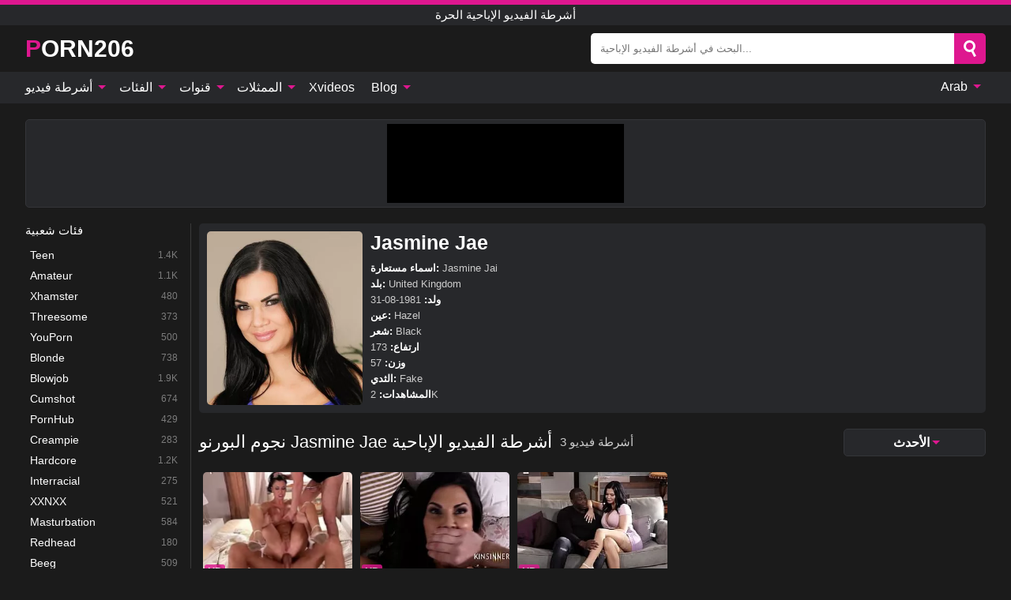

--- FILE ---
content_type: text/html; charset=UTF-8
request_url: https://porn206.com/ar/pornstar/jasmine-jae
body_size: 13357
content:
<!DOCTYPE html><html lang="ar" translate="no"><head><meta http-equiv="Content-Type" content="text/html; charset=utf-8"/><meta name="viewport" content="width=device-width, initial-scale=1"><title>مقاطع فيديو إباحية مجانية قناة Jasmine Jae ، أنبوب XXX مع قناة Jasmine Jae</title><meta name="description" content="إن Porn206 هو مكانك مع مقاطع الفيديو الإباحية المجانية قناة Jasmine Jae حيث يمكنك مشاهدة أكثر الفتيات إثارة في جميع أنحاء العالم اللاتي يتمتعن بتجربة جنسية لا تصدق. نحن أفضل XXX أنبوب مع قناة Jasmine Jae."><meta name="keywords" content="مقاطع,فيديو,إباحية,مجانية,قناة,jasmine,أنبوب,مع,أشرطة,الفيديو,الإباحية,الحرة"><meta name="robots" content="max-image-preview:large"><script type="application/ld+json">{"url":"https://porn206.com/ar/pornstar/jasmine-jae","name":"Jasmine Jae","image":"https://porn206.com/i/pornstar/193.webp","description":"إن Porn206 هو مكانك مع مقاطع الفيديو الإباحية المجانية قناة Jasmine Jae حيث يمكنك مشاهدة أكثر الفتيات إثارة في جميع أنحاء العالم اللاتي يتمتعن بتجربة جنسية لا تصدق. نحن أفضل XXX أنبوب مع قناة Jasmine Jae.","@context":"https://schema.org","@type":"Article","publisher":{"@type":"Organization","name":"PORN206.COM","logo":{"@type":"ImageObject","url":"https://porn206.com/i/images/cover.jpg"}},"author":{"@type":"Organization","name":"PORN206.COM","url":"https://porn206.com"},"headline":"مقاطع فيديو إباحية مجانية قناة Jasmine Jae ، أنبوب XXX مع قناة Jasmine Jae","mainEntity":{"@context":"https://schema.org","@type":"Person","url":"https://porn206.com/ar/pornstar/jasmine-jae","name":"Jasmine Jae","image":"https://porn206.com/i/pornstar/193.webp","description":"إن Porn206 هو مكانك مع مقاطع الفيديو الإباحية المجانية قناة Jasmine Jae حيث يمكنك مشاهدة أكثر الفتيات إثارة في جميع أنحاء العالم اللاتي يتمتعن بتجربة جنسية لا تصدق. نحن أفضل XXX أنبوب مع قناة Jasmine Jae.","jobTitle":["Pornstar"]}}</script><meta property="og:url" content="https://porn206.com/ar/pornstar/jasmine-jae"><meta property="og:site_name" content="PORN206.COM"><meta property="og:title" content="مقاطع فيديو إباحية مجانية قناة Jasmine Jae ، أنبوب XXX مع قناة Jasmine Jae"><meta property="og:description" content="إن Porn206 هو مكانك مع مقاطع الفيديو الإباحية المجانية قناة Jasmine Jae حيث يمكنك مشاهدة أكثر الفتيات إثارة في جميع أنحاء العالم اللاتي يتمتعن بتجربة جنسية لا تصدق. نحن أفضل XXX أنبوب مع قناة Jasmine Jae."><meta property="og:type" content="profile"><meta property="og:image" content="https://porn206.com/i/pornstar/193.webp"><meta name="twitter:site" content="PORN206.COM"><meta name="twitter:title" content="مقاطع فيديو إباحية مجانية قناة Jasmine Jae ، أنبوب XXX مع قناة Jasmine Jae"><meta name="twitter:description" content="إن Porn206 هو مكانك مع مقاطع الفيديو الإباحية المجانية قناة Jasmine Jae حيث يمكنك مشاهدة أكثر الفتيات إثارة في جميع أنحاء العالم اللاتي يتمتعن بتجربة جنسية لا تصدق. نحن أفضل XXX أنبوب مع قناة Jasmine Jae."><meta name="twitter:card" content="summary_large_image"><meta name="twitter:image" content="https://porn206.com/i/pornstar/193.webp"><meta name="twitter:image:alt" content="إن Porn206 هو مكانك مع مقاطع الفيديو الإباحية المجانية قناة Jasmine Jae حيث يمكنك مشاهدة أكثر الفتيات إثارة في جميع أنحاء العالم اللاتي يتمتعن بتجربة جنسية لا تصدق. نحن أفضل XXX أنبوب مع قناة Jasmine Jae."><link href="/i/images/cover.jpg" rel="image_src"><link rel="icon" type="image/jpg" href="/i/images/ico_logo.jpg"><link rel="shortcut icon" type="image/jpg" href="/i/images/ico.jpg"><link rel="apple-touch-icon" type="image/jpg" href="/i/images/ico_logo.jpg"><meta name="theme-color" content="#161616"><link rel="canonical" href="https://porn206.com/ar/pornstar/jasmine-jae"><meta name="rating" content="adult"><meta name="rating" content="RTA-5042-1996-1400-1577-RTA"><link rel="preconnect" href="//mc.yandex.ru"><link rel="preconnect" href="//pgnasmcdn.click"><link rel="alternate" href="https://porn206.com/pornstar/jasmine-jae" hreflang="x-default"><link rel="alternate" href="https://porn206.com/ar/pornstar/jasmine-jae" hreflang="ar"><link rel="alternate" href="https://porn206.com/bn/pornstar/jasmine-jae" hreflang="bn"><link rel="alternate" href="https://porn206.com/de/pornstar/jasmine-jae" hreflang="de"><link rel="alternate" href="https://porn206.com/pornstar/jasmine-jae" hreflang="en"><link rel="alternate" href="https://porn206.com/es/pornstar/jasmine-jae" hreflang="es"><link rel="alternate" href="https://porn206.com/fr/pornstar/jasmine-jae" hreflang="fr"><link rel="alternate" href="https://porn206.com/hi/pornstar/jasmine-jae" hreflang="hi"><link rel="alternate" href="https://porn206.com/id/pornstar/jasmine-jae" hreflang="id"><link rel="alternate" href="https://porn206.com/it/pornstar/jasmine-jae" hreflang="it"><link rel="alternate" href="https://porn206.com/ja/pornstar/jasmine-jae" hreflang="ja"><link rel="alternate" href="https://porn206.com/nl/pornstar/jasmine-jae" hreflang="nl"><link rel="alternate" href="https://porn206.com/pl/pornstar/jasmine-jae" hreflang="pl"><link rel="alternate" href="https://porn206.com/pt/pornstar/jasmine-jae" hreflang="pt"><link rel="alternate" href="https://porn206.com/ro/pornstar/jasmine-jae" hreflang="ro"><link rel="alternate" href="https://porn206.com/ru/pornstar/jasmine-jae" hreflang="ru"><link rel="alternate" href="https://porn206.com/tr/pornstar/jasmine-jae" hreflang="tr"><link rel="alternate" href="https://porn206.com/zh/pornstar/jasmine-jae" hreflang="zh"><style>html{font-family:-apple-system,BlinkMacSystemFont,Segoe UI,Roboto,Oxygen,Ubuntu,Cantarell,Fira Sans,Droid Sans,Helvetica Neue,sans-serif}body{background:#1b1b1b;min-width:320px;margin:auto;color:#fff}a{text-decoration:none;outline:none;color:#1b1b1b}input,textarea,select,option,button{outline:none;font-family:-apple-system,BlinkMacSystemFont,Segoe UI,Roboto,Oxygen,Ubuntu,Cantarell,Fira Sans,Droid Sans,Helvetica Neue,sans-serif}*{-webkit-box-sizing:border-box;-moz-box-sizing:border-box;box-sizing:border-box}::placeholder{opacity:1}.ico-bottom-arrow{width:0;height:0;border-left:5px solid transparent;border-right:5px solid transparent;border-bottom:5px solid #DE178F;display:inline-block;margin-bottom:3px;margin-left:3px;margin-right:-4px;transform:rotate(180deg)}.top{background:#27282b;text-align:center}.top:before{content:"";width:100%;height:6px;display:block;background:#DE178F}.top h1,.top b{font-weight:500;color:#fff;font-size:15px;text-transform:uppercase;margin:0;padding:4px 0;display:block}.fx{display:-webkit-box;display:-moz-box;display:-ms-flexbox;display:-webkit-flex;display:flex}.fx-c{-ms-flex-align:center;-webkit-align-items:center;-webkit-box-align:center;align-items:center}.fx-w{flex-wrap:wrap;justify-content:space-between}header{width:95%;max-width:1340px;margin:auto;padding:10px 0}header .icon-menu,header .icon-search,header .sort{display:none}header .logo b{display:block;font-size:30px;color:#fff;text-transform:uppercase}header .logo b:first-letter{color:#DE178F}header form{margin-left:auto;width:50%;max-width:500px;position:relative}header form .box{border-radius:5px;padding:0}header form input{background:#fff;border:0;color:#050505;padding:12px;width:100%;border-radius:5px;border-top-right-radius:0;border-bottom-right-radius:0;align-self:stretch}header form button{background:#DE178F;border:0;position:relative;cursor:pointer;outline:none;text-indent:-99999px;border-radius:5px;border-top-left-radius:0;border-bottom-left-radius:0;width:42px;align-self:stretch}header form button:before{content:"";position:absolute;top:9px;left:12px;width:9px;height:9px;background:transparent;border:3px solid #fff;border-radius:50%}header form button:after{content:"";width:9px;height:3px;background:#fff;position:absolute;transform:rotate(63deg);top:24px;left:20px}header form .resultDiv{display:none;position:absolute;top:50px;background:#fff;width:100%;max-height:350px;overflow:hidden;overflow-y:auto;z-index:114;left:0;padding:10px;transition:.4s;border-radius:5px;color:#050505}header form .resultDiv a{display:block;text-align:left;padding:5px;color:#050505;font-weight:600;text-decoration:none;font-size:14px}header form .resultDiv a:hover{text-decoration:underline}header form .resultDiv .title{display:block;background:#27282b;padding:10px;border-radius:5px;color:#fff}nav{background:#27282b;display:block;width:100%}nav ul{width:95%;max-width:1340px;display:block;margin:auto;padding:0;list-style:none;position:relative;z-index:113}nav ul li{display:inline-block}nav ul li .mask{display:none}nav ul a{color:#fff;padding:.65em .65em;text-decoration:none;display:inline-block}nav>ul>li:first-child>a{padding-left:0}@media screen and (min-width:840px){nav ul li:hover a{color:#DE178F}nav ul li>ul{display:none}nav ul li:hover>ul{display:block;position:absolute;width:100%;left:0;top:40px;background:#27282b;border:1px solid #343539;border-radius:5px;padding:4px}nav ul li:hover>ul a{padding:.3em .35em;margin:.35em;color:#fff}nav ul li>ul a:hover{color:#DE178F}nav ul .lang:hover>ul{width:400px;right:0;left:unset;display:flex;flex-wrap:wrap;justify-content:space-between}nav ul .lang:hover>ul a{padding:0;border:0;display:block;font-size:13px}}nav ul li>ul:not(.nl) li:last-child a{background:#DE178F;border-radius:5px;color:#fff}nav ul .lang{float:right;position:relative}nav ul .lang li{display:block;flex:1 1 25%}nav ul .lang:hover>ul a:last-child{background:transparent}nav ul .lang:hover>ul a:last-child:hover{color:#DE178F}.global-army{width:95%;max-width:1340px;margin:auto;margin-top:20px;border-radius:5px;background:#27282b;border:1px solid #343539;padding:5px;overflow:hidden}.global-army span{display:block;margin:auto;width:300px;min-width:max-content;height:100px;background:#000}.global-army iframe{border:0;width:300px;height:100px;overflow:hidden}.fbar{display:block;width:100%;margin-bottom:15px;text-align:center;background:#27282b;border-radius:5px;padding:7px 4px}.fbar a{display:inline-block;color:#fff;font-size:15px;font-weight:500;text-transform:uppercase}.fbar a:after{content:"\A0•\A0"}.fbar a:last-child:after{content:""}main{width:95%;max-width:1340px;margin:auto;margin-top:20px}main .sidebar{width:240px;min-width:240px;margin-right:20px;border-right:1px solid #3A3A3A;padding-right:20px}main .sidebar .close{display:none}main .sidebar ul{padding:0;margin:0;list-style:none;border-bottom:1px solid #3A3A3A;padding-bottom:10px;margin-bottom:10px}main .sidebar ul:last-child{border-bottom:0;margin-bottom:0}main .sidebar li span{display:block;color:#fff;font-size:15px;font-weight:500;margin-bottom:10px;text-transform:uppercase}main .sidebar li{display:block}main .sidebar li a{display:flex;align-items:center;color:#fff;font-size:14px;padding:4px 6px;border-radius:5px;margin-bottom:2px}main .sidebar li a b{font-weight:400}main .sidebar li a i:last-child{margin-left:auto;font-size:12px;color:#7C7C7C}main .sidebar li:not(.more):hover a{background:#27282b;color:#DE178F}main .sidebar li:not(.more):hover a i:last-child{color:#fff}main .sidebar .more a{display:block;background:#DE178Fb5;color:#fff;text-align:center;margin-top:10px;border-radius:100px;font-weight:500}main .sidebar .more a:hover{background:#27282b}main .content{width:100%}main .head h1,main .head h2,main .head h3,main .head .sst{margin:0;color:#fff;font-size:22px;font-weight:500;overflow-wrap:break-word;word-break:break-all;white-space:normal}main .head .title span{color:#ccc;margin-left:10px;font-size:15px;margin-right:10px;text-align:center}main .head .sort{margin-left:auto;position:relative;z-index:4;min-width:180px}main .head .sort span{color:#fff;background:#27282b;padding:7px 20px;border-radius:5px;font-weight:600;display:block;width:max-content;min-width:100%;cursor:pointer;text-align:center;border:1px solid #343539}main .head .sort ul{padding:0;margin:0;list-style:none;display:none}main .head .sort.active span{border-bottom-left-radius:0;border-bottom-right-radius:0}main .head .sort.active ul{display:block;position:absolute;top:33px;background:#27282b;width:100%;right:0;border-bottom-left-radius:5px;border-bottom-right-radius:5px;border:1px solid #343539;border-top:0}main .head .sort li{display:block}main .head .sort .disabled{display:none}main .head .sort li a{display:block;padding:5px;text-align:center;color:#fff;font-weight:600;font-size:15px}main .head .sort li a:hover{color:#DE178F}.trend{margin:20px 0}.trend .article{width:20%;margin-bottom:10px;display:inline-block;overflow:hidden;color:#FFF}.trend .article .box{width:95%;margin:auto;overflow:hidden}.trend .article a{display:block;width:100%}.trend .article figure{display:block;position:relative;margin:0;width:100%;height:200px;overflow:hidden;border-radius:5px;background:#27282b}.trend .article figure img{position:absolute;height:100%;min-width:100%;object-fit:cover;position:absolute;transform:translateX(-50%) translateY(-50%);left:50%;top:50%;font-size:0}.trend .article a div{margin-top:5px}.trend .article b{color:#fff;font-weight:500;font-size:15px}.trend .article i:last-child{color:#fff;margin-left:auto;font-weight:500;font-size:15px}.trend .article .ct{display:block;width:100%;height:110px;background:#27282b;position:relative;border-radius:5px;padding:10px}.trend .article .ct h2,.trend .article .ct b{position:absolute;left:50%;top:50%;transform:translateX(-50%) translateY(-50%);font-style:normal;font-size:16px;font-weight:400;letter-spacing:1px;text-align:center;margin:0;max-width:100%;text-overflow:ellipsis;overflow:hidden}.see-button{display:block;position:relative;margin:15px auto}.see-button:before{content:"";position:absolute;left:0;top:50%;transform:translateY(-50%);width:100%;height:2px;background:#3a3a3a;border-radius:10px}.see-button div{display:block;margin:auto;width:max-content;background:#1b1b1b;padding:0 17px;position:relative}.see-button a{display:block;border-radius:100px;padding:8px 17px;color:#fff;font-size:13px;text-transform:uppercase;font-weight:500;background:#DE178Fb5}.see-button a:hover{background:#27282b;color:#fff}.videos{margin:20px 0}.videos:before,.videos:after{content:" ";display:table;width:100%}.videos article{width:20%;height:205px;display:inline-block;overflow:hidden;color:#FFF}.videos article.cat{height:auto}.videos article.cat a{display:block;width:100%}.videos article.cat img{width:100%;height:auto;border-radius:5px}.videos article .box{width:95%;margin:auto;overflow:hidden}.videos article .playthumb{display:block;width:100%;overflow:hidden;height:177px;position:relative}.videos article figure{display:block;position:relative;margin:0;width:100%;height:136px;overflow:hidden;border-radius:5px;background:#27282b}.videos article figure:after{content:"";position:absolute;z-index:2;width:100%;height:100%;left:0;top:0}.videos article figure img{position:absolute;height:100%;min-width:100%;object-fit:cover;transform:translateX(-50%) translateY(-50%);left:50%;top:50%;font-size:0}.videos article .box video{position:absolute;width:100%;min-width:100%;min-height:100%;top:50%;left:50%;transform:translateY(-50%) translateX(-50%);z-index:1;object-fit:cover}.videos article h2,.videos article h3{display:block;display:-webkit-box;padding:0;font-size:.85em;font-weight:500;color:#fff;margin-top:3px;margin-bottom:0;display:-webkit-box;-webkit-box-orient:vertical;-webkit-line-clamp:2;overflow:hidden;white-space:normal;line-height:1.3;overflow-wrap:anywhere;word-break:normal;text-wrap:balance}.videos article .hd:before{content:"HD";position:absolute;z-index:3;bottom:2px;left:2px;font-size:13px;font-style:normal;color:#fff;font-weight:600;background:#DE178F;padding:1px 4px;border-radius:3px;transition:all .2s;opacity:.8}.videos article:hover h3{color:#DE178F}.videos article:hover .hd:before{left:-40px}.videos article .end{display:block;overflow:hidden;height:21px}.videos article .end p{display:inline-block;vertical-align:middle;margin:0;text-align:right;color:#bababa;font-size:13px;height:1.8em;line-height:1.8em}.videos article .end a{color:#bababa;font-size:13px;text-decoration:underline;display:inline-block;height:1.8em;line-height:1.8em}.videos article .end p:after{content:'•';margin:0 4px}.videos article .end p:last-child:after{content:'';margin:0}.videos article .heart{position:relative;width:10px;height:10px;display:inline-block;margin-left:2px}.videos article .heart:before,.videos article .heart:after{position:absolute;content:"";left:5px;top:0;width:5px;height:10px;background:#bababa;border-radius:50px 50px 0 0;transform:rotate(-45deg);transform-origin:0 100%}.videos article .heart:after{left:0;transform:rotate(45deg);transform-origin:100% 100%}.nores{width:100%;display:block;background:#27282b;border:1px solid #343539;border-radius:5px;padding:10px;color:#fff;font-size:17px;font-weight:700;text-align:center;text-transform:uppercase;margin:20px auto}.pagination{display:block;width:100%;margin:20px 0;text-align:center}.pagination a,.pagination div,.pagination span{display:inline-block;background:#DE178Fb5;border-radius:5px;padding:10px 15px;color:#fff;font-size:15px;font-weight:600;text-transform:uppercase;margin:0 10px}.pagination div{cursor:pointer}.pagination span{background:#27282b}.pagination a:hover,.pagination div:hover{background:#27282b}.footerDesc{display:block;width:100%;background:#27282b;margin:20px 0;padding:20px;text-align:center;color:#fff;border-radius:5px;font-size:15px}.footerDesc h4{font-size:16px;color:#fff}.mcon{background:#27282b;padding:10px;color:#ccc;border-radius:5px;font-size:13px;margin-bottom:20px}.mcon figure{display:block;width:250px;height:220px;position:relative;overflow:hidden;border-radius:5px;margin:0;margin-right:10px}.mcon figure img{position:absolute;height:100%;min-width:100%;object-fit:cover;transform:translateX(-50%) translateY(-50%);left:50%;top:50%;font-size:0}.mcon .content{width:100%}.mcon h1{color:#fff;margin:0;margin-bottom:10px;font-size:25px}.mcon p{margin:0;margin-bottom:5px}.mcon b{color:#fff}@media screen and (max-width:840px){.mcon h1{font-size:17px}.mcon figure{width:200px;height:170px}}.lkx{display:block;width:95%;max-width:1340px;margin:auto;margin-top:20px;text-transform:capitalize;-webkit-column-count:5;-moz-column-count:5;column-count:5}.lkx a{color:#fff;font-size:14px;display:inline-block;width:100%;white-space:nowrap;text-overflow:ellipsis;overflow:hidden}.lkx a:hover{color:#DE178F}@media screen and (max-width:880px){.lkx{-webkit-column-count:4;-moz-column-count:4;column-count:4}.lkx a{padding:10px 0}}@media screen and (max-width:680px){.lkx{-webkit-column-count:3;-moz-column-count:3;column-count:3}}@media screen and (max-width:480px){.lkx{-webkit-column-count:2;-moz-column-count:2;column-count:2}}footer{display:block;margin-top:30px;background:#27282b}footer .box{width:95%;max-width:1340px;display:block;margin:auto;padding:20px 0;text-align:center}footer a{color:#fff;font-size:15px;font-weight:700;margin:0 10px}footer .logo{display:block;margin:auto;margin-bottom:20px;width:max-content;max-width:100%}footer .logo b{display:block;font-size:30px;text-transform:uppercase;color:#DE178F}footer p{padding:10px 0;text-align:center;display:block;font-size:12px;margin:auto;color:#ccc}@media screen and (max-width:1300px){main .sidebar{width:210px;min-width:210px;margin-right:10px;padding-right:10px}}@media screen and (max-width:1230px){header .sort{display:block;padding:19px 18px;background:#DE178F;border-radius:4px;margin-left:10px;cursor:pointer}main .sidebar{display:none;position:fixed;top:0;z-index:999;background:#1b1b1b;left:0;width:100%;height:100%;padding:20px;overflow-y:auto}main .sidebar .close{display:block;position:absolute;right:10px;top:10px}main .sidebar .close i{transform:scale(1.5)}}@media screen and (max-width:1070px){.videos article{width:25%}.trend .article{width:25%}}@media screen and (max-width:840px){.top h1,.top b{font-size:13px}header .sort{padding:14px 11px;margin-left:2px}header{position:-webkit-sticky;position:-moz-sticky;position:-ms-sticky;position:-o-sticky;position:sticky;top:0;z-index:999;background:#1b1b1b}header .icon-menu{display:inline-block;height:40px;width:40px;min-width:40px;border-radius:5px;position:relative;padding:7px;cursor:pointer}.bar1,.bar2,.bar3{width:100%;height:3px;background-color:#FFF;margin:5px 0;display:block;border-radius:10px}.bar1{margin-top:3px}.change .bar1{-webkit-transform:rotate(-45deg) translate(-6px,7px);transform:rotate(-45deg) translate(-6px,7px);background-color:#fff}.change .bar2{opacity:0}.change .bar3{-webkit-transform:rotate(45deg) translate(-4px,-6px);transform:rotate(45deg) translate(-4px,-6px);background-color:#fff}header .logo{margin:auto}header form{display:none;position:absolute;left:0;top:60px;width:100%;max-width:100%;background:#1b1b1b;padding-bottom:10px}header .icon-search{display:block;border:0;position:relative;cursor:pointer;outline:none;text-indent:-99999px;width:40px;height:40px}header .icon-search:before{content:"";position:absolute;top:9px;left:12px;width:9px;height:9px;background:transparent;border:3px solid #fff;border-radius:50%}header .icon-search:after{content:"";width:9px;height:3px;background:#fff;position:absolute;transform:rotate(63deg);top:24px;left:20px}header .icon-search.change:before{border:3px solid #DE178F}header .icon-search.change:after{background:#DE178F}nav{display:none;position:sticky;top:60px;z-index:999}nav ul{position:absolute;left:0;right:0;width:100%;margin:auto;height:calc(100% - 40px);overflow-x:hidden;overflow-y:auto}nav ul>li{display:block;position:relative}nav ul>li a{display:block;padding:10px!important;border-bottom:1px solid #454545;font-size:15px;font-weight:500}nav ul>li .mask{display:block;position:absolute;left:0;top:0;width:100%;height:40px;z-index:1;cursor:pointer}nav ul li>ul{display:none;position:unset;width:100%;background:#1b1b1b}nav ul>li>ul>li{display:block}nav ul>li>ul>li a{padding:.3em 1em!important;margin:.15em;color:#fff;font-size:14px}nav ul li>ul:not(.nl) li:nth-last-child(2) a{border-bottom:0}nav ul li>ul:not(.nl) li:last-child a{margin:0!important;border-radius:0}nav ul .lang{float:unset}nav ul .lang li a{border:0;text-align:left;border-bottom:1px solid #454545}nav ul .lang li:last-child a{border:0;background:transparent;border-bottom:1px solid #454545}nav ul .lang:hover>ul{width:100%}nav ul .lang:hover>ul a{border-bottom:1px solid #454545}main .head .sort{flex-grow:1;min-width:100%;margin-top:10px}main .head .title h1,main .head .title h2,main .head .title h3{font-size:17px}main .head .title span{font-size:12px}main .head .sort span{width:100%;text-align:left;font-size:14px}main .head .sort.active ul{top:30px}main .head .sort li a{text-align:left;padding:5px 20px;font-size:14px}.videos article{width:33.333%}.trend .article{width:33.333%}}@media screen and (max-width:600px){.videos article{width:50%}.videos article .box{width:calc(100% - 2px);margin-right:2px}.videos article:nth-of-type(2n+2) .box{margin-right:0;margin-left:2px}.videos article .end a{min-width:48px;height:48px}.trend .article{width:50%}.trend .article .box{width:calc(100% - 2px);margin-right:2px}.trend .article:nth-of-type(2n+2) .box{margin-right:0;margin-left:2px}.trend .article figure{height:170px}.content .trend .article figure{height:170px}footer a{display:block;margin:5px;padding:6px 0}}@media screen and (max-width:650px){header .logo b{font-size:20px}}.blog-posts{display:grid;grid-template-columns:1fr;gap:15px;margin:20px 0}@media (min-width:480px){.blog-posts.f3{grid-template-columns:repeat(2,1fr)}}@media (min-width:768px){.blog-posts{grid-template-columns:repeat(2,1fr)}.blog-posts.f3{grid-template-columns:repeat(3,1fr)}}.blog-posts .box{position:relative;z-index:3}.blog-posts article figure{margin:0}.blog-posts article .image{display:block;height:250px;object-fit:cover;transition:transform .3s ease;position:relative;overflow:hidden;border-radius:10px;background-color:#27282b}.blog-posts article img{position:absolute;top:50%;left:0;transform:translateY(-50%);width:100%;min-height:100%;object-fit:cover;filter:blur(5px);z-index:1;font-size:0}.blog-posts article h3{font-size:1rem;margin-top:10px;margin-bottom:15px;font-weight:500;color:#fff}.blog-posts article a:hover h3{text-decoration:underline}.blog-posts .box p{font-size:.8rem;line-height:1.5;color:#c8c8c8}.go_top{display:none;position:fixed;right:10px;bottom:10px;z-index:2;cursor:pointer;transition:color .3s linear;background:#DE178F;border-radius:5px;padding:10px 15px;color:#fff;font-size:15px;font-weight:600;text-transform:uppercase}.go_top:before{content:"";border:solid #fff;border-width:0 3px 3px 0;display:inline-block;padding:5px;margin-bottom:-3px;transform:rotate(-135deg);-webkit-transform:rotate(-135deg)}.go_top:hover{background:#27282b}.mtd{margin-top:20px}.icon-options{box-sizing:border-box;position:relative;display:block;transform:scale(var(--ggs,1));width:10px;height:2px;box-shadow:-3px 4px 0 0,3px -4px 0 0}.icon-options::after,.icon-options::before{content:"";display:block;box-sizing:border-box;position:absolute;width:8px;height:8px;border:2px solid;border-radius:100%}.icon-options::before{top:-7px;left:-4px}.icon-options::after{bottom:-7px;right:-4px}.icon-close{box-sizing:border-box;position:relative;display:block;transform:scale(var(--ggs,1));width:22px;height:22px;border:2px solid transparent;border-radius:40px}.icon-close::after,.icon-close::before{content:"";display:block;box-sizing:border-box;position:absolute;width:16px;height:2px;background:currentColor;transform:rotate(45deg);border-radius:5px;top:8px;left:1px}.icon-close::after{transform:rotate(-45deg)}.att:before{content:attr(data-text);font-style:normal}@keyframes fadeIn{0%{opacity:0}100%{opacity:1}}@-moz-keyframes fadeIn{0%{opacity:0}100%{opacity:1}}@-webkit-keyframes fadeIn{0%{opacity:0}100%{opacity:1}}@-o-keyframes fadeIn{0%{opacity:0}100%{opacity:1}}@-ms-keyframes fadeIn{0%{opacity:0}100%{opacity:1}}#ohsnap{position:fixed;bottom:5px;right:5px;margin-left:5px;z-index:999999}#ohsnap .alert{margin-top:5px;padding:9px 15px;float:right;clear:right;text-align:center;font-weight:500;font-size:14px;color:#fff}#ohsnap .red{background:linear-gradient(#ED3232,#C52525);border-bottom:2px solid #8c1818}#ohsnap .green{background:linear-gradient(#45b649,#017205);border-bottom:2px solid #003e02}#ohsnap .iheart{width:16px;height:16px;margin-left:6px;float:right}</style></head><body><div class="top"><b>أشرطة الفيديو الإباحية الحرة</b></div><header class="fx fx-c"><div class="icon-menu"><i class="bar1"></i><i class="bar2"></i><i class="bar3"></i></div><a href="https://porn206.com/ar" class="logo" title="أشرطة الفيديو الإباحية الحرة"><b>Porn206</b></a><form data-action="https://porn206.com/ar/mishka/common/search" method="POST"><div class="box fx fx-c"><input type="text" id="s" name="s" placeholder="البحث في أشرطة الفيديو الإباحية..." autocomplete="off"><button type="submit" data-trigger="submit[search]">Search</button></div><div class="resultDiv"></div></form><i class="icon-search"></i><div class="sort"><i class="icon-options"></i></div></header><nav><ul><li><i class="mask"></i><a href="https://porn206.com/ar" title="أشرطة فيديو">أشرطة فيديو <i class="ico-bottom-arrow"></i></a><ul class="nl"><li><a href="https://porn206.com/ar/hd" title="HD اباحي">HD اباحي</a></li><li><a href="https://porn206.com/ar" title="أحدث مقاطع الفيديو">أحدث مقاطع الفيديو</a></li><li><a href="https://porn206.com/ar?o=popular" title="فيديوهات مشهورة" rel="nofollow">فيديوهات مشهورة</a></li><li><a href="https://porn206.com/ar?o=loves" title="أعلى التقييمات" rel="nofollow">أعلى التقييمات</a></li><li><a href="https://porn206.com/ar?o=views" title="الأكثر مشاهدة" rel="nofollow">الأكثر مشاهدة</a></li><li><a href="https://porn206.com/ar?o=duration" title="اطول مقاطع الفيديو" rel="nofollow">اطول مقاطع الفيديو</a></li></ul></li><li><i class="mask"></i><a href="https://porn206.com/ar/categories" title="الفئات">الفئات <i class="ico-bottom-arrow"></i></a><ul><li><a href="https://porn206.com/ar/videos/teen" title="Teen">Teen</a></li><li><a href="https://porn206.com/ar/videos/amateur" title="Amateur">Amateur</a></li><li><a href="https://porn206.com/ar/videos/xhamster" title="Xhamster">Xhamster</a></li><li><a href="https://porn206.com/ar/videos/threesome" title="Threesome">Threesome</a></li><li><a href="https://porn206.com/ar/videos/youporn" title="YouPorn">YouPorn</a></li><li><a href="https://porn206.com/ar/videos/blonde" title="Blonde">Blonde</a></li><li><a href="https://porn206.com/ar/videos/blowjob" title="Blowjob">Blowjob</a></li><li><a href="https://porn206.com/ar/videos/cumshot" title="Cumshot">Cumshot</a></li><li><a href="https://porn206.com/ar/videos/pornhub" title="PornHub">PornHub</a></li><li><a href="https://porn206.com/ar/categories" title="جميع الفئات">جميع الفئات +</a></li></ul></li><li><i class="mask"></i><a href="https://porn206.com/ar/channels" title="قنوات">قنوات <i class="ico-bottom-arrow"></i></a><ul><li><a href="https://porn206.com/ar/channel/just-anal" title="Just Anal">Just Anal</a></li><li><a href="https://porn206.com/ar/channel/bbw-highway" title="BBW Highway">BBW Highway</a></li><li><a href="https://porn206.com/ar/channel/21sextreme" title="21Sextreme">21Sextreme</a></li><li><a href="https://porn206.com/ar/channel/brazzers" title="Brazzers">Brazzers</a></li><li><a href="https://porn206.com/ar/channel/muschis-live" title="Muschis Live">Muschis Live</a></li><li><a href="https://porn206.com/ar/channel/yanks" title="Yanks">Yanks</a></li><li><a href="https://porn206.com/ar/channel/girls-out-west" title="Girls Out West">Girls Out West</a></li><li><a href="https://porn206.com/ar/channel/private" title="Private">Private</a></li><li><a href="https://porn206.com/ar/channel/kink" title="Kink">Kink</a></li><li><a href="https://porn206.com/ar/channels" title="كل القنوات">كل القنوات +</a></li></ul></li><li><i class="mask"></i><a href="https://porn206.com/ar/pornstars" title="الممثلات">الممثلات <i class="ico-bottom-arrow"></i></a><ul><li><a href="https://porn206.com/ar/pornstar/dallas-playhouse" title="Dallas Playhouse">Dallas Playhouse</a></li><li><a href="https://porn206.com/ar/pornstar/sophia-leone" title="Sophia Leone">Sophia Leone</a></li><li><a href="https://porn206.com/ar/pornstar/angela-white" title="Angela White">Angela White</a></li><li><a href="https://porn206.com/ar/pornstar/jennifer-avalon" title="Jennifer Avalon">Jennifer Avalon</a></li><li><a href="https://porn206.com/ar/pornstar/payton-avery" title="Payton Avery">Payton Avery</a></li><li><a href="https://porn206.com/ar/pornstar/mick-blue" title="Mick Blue">Mick Blue</a></li><li><a href="https://porn206.com/ar/pornstar/ramon-nomar" title="Ramon Nomar">Ramon Nomar</a></li><li><a href="https://porn206.com/ar/pornstar/emma-hix" title="Emma Hix">Emma Hix</a></li><li><a href="https://porn206.com/ar/pornstar/vanessa-sky" title="Vanessa Sky">Vanessa Sky</a></li><li><a href="https://porn206.com/ar/pornstars" title="جميع الممثلات">جميع الممثلات +</a></li></ul></li><li><a href="https://xvideos123.org" target="_blank" title="Xvideos">Xvideos</a></li><li><i class="mask"></i><a href="https://porn206.com/ar/blog" title="Blog">Blog <i class="ico-bottom-arrow"></i></a><ul><li><a href="https://porn206.com/ar/blog" title="More posts">More posts +</a></li></ul></li><li class="lang"><i class="mask"></i><a href="#" title="">Arab <i class="ico-bottom-arrow"></i></a><ul><li><a href="https://porn206.com/bn/pornstar/jasmine-jae" rel="alternate" hreflang="bn" title="বাংলা">বাংলা</a></li><li><a href="https://porn206.com/de/pornstar/jasmine-jae" rel="alternate" hreflang="de" title="Deutsch">Deutsch</a></li><li><a href="https://porn206.com/pornstar/jasmine-jae" rel="alternate" hreflang="en" title="English">English</a></li><li><a href="https://porn206.com/es/pornstar/jasmine-jae" rel="alternate" hreflang="es" title="Español">Español</a></li><li><a href="https://porn206.com/fr/pornstar/jasmine-jae" rel="alternate" hreflang="fr" title="Français">Français</a></li><li><a href="https://porn206.com/hi/pornstar/jasmine-jae" rel="alternate" hreflang="hi" title="हिंदी">हिंदी</a></li><li><a href="https://porn206.com/id/pornstar/jasmine-jae" rel="alternate" hreflang="id" title="Indonesian">Indonesian</a></li><li><a href="https://porn206.com/it/pornstar/jasmine-jae" rel="alternate" hreflang="it" title="Italiano">Italiano</a></li><li><a href="https://porn206.com/ja/pornstar/jasmine-jae" rel="alternate" hreflang="ja" title="日本語">日本語</a></li><li><a href="https://porn206.com/nl/pornstar/jasmine-jae" rel="alternate" hreflang="nl" title="Nederlands">Nederlands</a></li><li><a href="https://porn206.com/pl/pornstar/jasmine-jae" rel="alternate" hreflang="pl" title="Polski">Polski</a></li><li><a href="https://porn206.com/pt/pornstar/jasmine-jae" rel="alternate" hreflang="pt" title="Português">Português</a></li><li><a href="https://porn206.com/ro/pornstar/jasmine-jae" rel="alternate" hreflang="ro" title="Română">Română</a></li><li><a href="https://porn206.com/ru/pornstar/jasmine-jae" rel="alternate" hreflang="ru" title="русский">русский</a></li><li><a href="https://porn206.com/tr/pornstar/jasmine-jae" rel="alternate" hreflang="tr" title="Türkler">Türkler</a></li><li><a href="https://porn206.com/zh/pornstar/jasmine-jae" rel="alternate" hreflang="zh" title="中国人">中国人</a></li></ul></li></ul></nav><div class="global-army"><span></span></div><main class="fx"><div class="sidebar"><div class="close"><i class="icon-close"></i></div><ul><li><span>فئات شعبية</span></li><li><a href="https://porn206.com/ar/videos/teen" title="Teen"><b>Teen</b><i class="att" data-text="1.4K"></i></a></li><li><a href="https://porn206.com/ar/videos/amateur" title="Amateur"><b>Amateur</b><i class="att" data-text="1.1K"></i></a></li><li><a href="https://porn206.com/ar/videos/xhamster" title="Xhamster"><b>Xhamster</b><i class="att" data-text="480"></i></a></li><li><a href="https://porn206.com/ar/videos/threesome" title="Threesome"><b>Threesome</b><i class="att" data-text="373"></i></a></li><li><a href="https://porn206.com/ar/videos/youporn" title="YouPorn"><b>YouPorn</b><i class="att" data-text="500"></i></a></li><li><a href="https://porn206.com/ar/videos/blonde" title="Blonde"><b>Blonde</b><i class="att" data-text="738"></i></a></li><li><a href="https://porn206.com/ar/videos/blowjob" title="Blowjob"><b>Blowjob</b><i class="att" data-text="1.9K"></i></a></li><li><a href="https://porn206.com/ar/videos/cumshot" title="Cumshot"><b>Cumshot</b><i class="att" data-text="674"></i></a></li><li><a href="https://porn206.com/ar/videos/pornhub" title="PornHub"><b>PornHub</b><i class="att" data-text="429"></i></a></li><li><a href="https://porn206.com/ar/videos/creampie" title="Creampie"><b>Creampie</b><i class="att" data-text="283"></i></a></li><li><a href="https://porn206.com/ar/videos/hardcore" title="Hardcore"><b>Hardcore</b><i class="att" data-text="1.2K"></i></a></li><li><a href="https://porn206.com/ar/videos/interracial" title="Interracial"><b>Interracial</b><i class="att" data-text="275"></i></a></li><li><a href="https://porn206.com/ar/videos/xxnxx" title="XXNXX"><b>XXNXX</b><i class="att" data-text="521"></i></a></li><li><a href="https://porn206.com/ar/videos/masturbation" title="Masturbation"><b>Masturbation</b><i class="att" data-text="584"></i></a></li><li><a href="https://porn206.com/ar/videos/redhead" title="Redhead"><b>Redhead</b><i class="att" data-text="180"></i></a></li><li><a href="https://porn206.com/ar/videos/beeg" title="Beeg"><b>Beeg</b><i class="att" data-text="509"></i></a></li><li><a href="https://porn206.com/ar/videos/brunette" title="Brunette"><b>Brunette</b><i class="att" data-text="801"></i></a></li><li><a href="https://porn206.com/ar/videos/youjizz" title="YouJizz"><b>YouJizz</b><i class="att" data-text="519"></i></a></li><li><a href="https://porn206.com/ar/videos/lesbian" title="Lesbian"><b>Lesbian</b><i class="att" data-text="287"></i></a></li><li><a href="https://porn206.com/ar/videos/redtube" title="RedTube"><b>RedTube</b><i class="att" data-text="497"></i></a></li><li class="more"><a href="https://porn206.com/ar/categories" title="جميع الفئات">جميع الفئات</a></li></ul><ul><li><span>القنوات الشعبية</span></li><li><a href="https://porn206.com/ar/channel/just-anal" title="Just Anal"><b>Just Anal</b><i class="att" data-text="91"></i></a></li><li><a href="https://porn206.com/ar/channel/bbw-highway" title="BBW Highway"><b>BBW Highway</b><i class="att" data-text="1"></i></a></li><li><a href="https://porn206.com/ar/channel/21sextreme" title="21Sextreme"><b>21Sextreme</b><i class="att" data-text="4"></i></a></li><li><a href="https://porn206.com/ar/channel/brazzers" title="Brazzers"><b>Brazzers</b><i class="att" data-text="6"></i></a></li><li><a href="https://porn206.com/ar/channel/muschis-live" title="Muschis Live"><b>Muschis Live</b><i class="att" data-text="5"></i></a></li><li><a href="https://porn206.com/ar/channel/yanks" title="Yanks"><b>Yanks</b><i class="att" data-text="14"></i></a></li><li><a href="https://porn206.com/ar/channel/girls-out-west" title="Girls Out West"><b>Girls Out West</b><i class="att" data-text="3"></i></a></li><li><a href="https://porn206.com/ar/channel/private" title="Private"><b>Private</b><i class="att" data-text="6"></i></a></li><li><a href="https://porn206.com/ar/channel/kink" title="Kink"><b>Kink</b><i class="att" data-text="9"></i></a></li><li><a href="https://porn206.com/ar/channel/porn-nerd-network" title="Porn Nerd Network"><b>Porn Nerd Network</b><i class="att" data-text="2"></i></a></li><li class="more"><a href="https://porn206.com/ar/channels" title="كل القنوات">كل القنوات</a></li></ul><ul><li><span>الجهات الفاعلة الشعبية</span></li><li><a href="https://porn206.com/ar/pornstar/dallas-playhouse" title="Dallas Playhouse"><b>Dallas Playhouse</b><i class="att" data-text="1"></i></a></li><li><a href="https://porn206.com/ar/pornstar/sophia-leone" title="Sophia Leone"><b>Sophia Leone</b><i class="att" data-text="1"></i></a></li><li><a href="https://porn206.com/ar/pornstar/angela-white" title="Angela White"><b>Angela White</b><i class="att" data-text="3"></i></a></li><li><a href="https://porn206.com/ar/pornstar/jennifer-avalon" title="Jennifer Avalon"><b>Jennifer Avalon</b><i class="att" data-text="1"></i></a></li><li><a href="https://porn206.com/ar/pornstar/payton-avery" title="Payton Avery"><b>Payton Avery</b><i class="att" data-text="3"></i></a></li><li><a href="https://porn206.com/ar/pornstar/mick-blue" title="Mick Blue"><b>Mick Blue</b><i class="att" data-text="5"></i></a></li><li><a href="https://porn206.com/ar/pornstar/ramon-nomar" title="Ramon Nomar"><b>Ramon Nomar</b><i class="att" data-text="3"></i></a></li><li><a href="https://porn206.com/ar/pornstar/emma-hix" title="Emma Hix"><b>Emma Hix</b><i class="att" data-text="2"></i></a></li><li><a href="https://porn206.com/ar/pornstar/vanessa-sky" title="Vanessa Sky"><b>Vanessa Sky</b><i class="att" data-text="4"></i></a></li><li><a href="https://porn206.com/ar/pornstar/jonathan-jordan" title="Jonathan Jordan"><b>Jonathan Jordan</b><i class="att" data-text="5"></i></a></li><li class="more"><a href="https://porn206.com/ar/pornstars" title="جميع الممثلات">جميع الممثلات</a></li></ul><ul><li><a href="https://xnxx3.org">xnxx</a></li></ul></div><div class="content"><div class="mcon fx"><figure><img src="/i/pornstar/193.webp" fetchpriority="high" alt="قناة Jasmine Jae" width="200" height="220" class="thumb"></figure><div class="content"><h1>Jasmine Jae</h1><p><b>اسماء مستعارة:</b> Jasmine Jai</p><p><b>بلد:</b> United Kingdom</p><p><b>ولد:</b> 1981-08-31</p><p><b>عين:</b> Hazel</p><p><b>شعر:</b> Black</p><p><b>ارتفاع:</b> 173</p><p><b>وزن:</b> 57</p><p><b>الثدي:</b> Fake</p><p><b>المشاهدات:</b> 2K</p></div></div><div class="head fx fx-c fx-w"><div class="title fx fx-c"><h2>نجوم البورنو Jasmine Jae أشرطة الفيديو الإباحية</h2><span>3 أشرطة فيديو</span></div><div class="sort"><span>الأحدث<i class="ico-bottom-arrow"></i></span><ul><li class="disabled"><a href="https://porn206.com/ar/pornstar/jasmine-jae" title="الأحدث" rel="nofollow">الأحدث</a></li><li><a href="?o=views" title="المشاهدات" rel="nofollow">المشاهدات</a></li><li><a href="?o=loves" title="يحب" rel="nofollow">يحب</a></li><li><a href="?o=popular" title="شعبي" rel="nofollow">شعبي</a></li><li><a href="?o=duration" title="مدة" rel="nofollow">مدة</a></li></ul></div></div><div class="videos"><article><div class="box"><a href="https://porn206.com/ar/video/7290" title="ياسمين جاي في مكثفة DP الثلاثي أثناء تحول خادمة المتشددين" class="playthumb"><figure id="7290" class="hd"><img src="/i/media/w/7290.webp" alt="تشغيل ياسمين جاي في مكثفة DP الثلاثي أثناء تحول خادمة المتشددين" width="240" height="135" fetchpriority="high"></figure><h3>ياسمين جاي في مكثفة DP الثلاثي أثناء تحول خادمة المتشددين</h3></a><div class="end flex flex-center"><p><a href="https://porn206.com/ar/pornstar/jasmine-jae" title="Jasmine Jae">Jasmine Jae</a></p><p><i class="att" data-text="13m 1s"></i></p><p><i class="att" data-text="0"></i> <i class="heart"></i></p></div></div></article><article><div class="box"><a href="https://porn206.com/ar/video/1782" title="أنا خارج السجن زوجة أب ، أحتاج كس في أسرع وقت ممكن - ياسمين جاي" class="playthumb"><figure id="1782" class="hd"><img src="/i/media/w/1782.webp" alt="تشغيل أنا خارج السجن زوجة أب ، أحتاج كس في أسرع وقت ممكن - ياسمين جاي" width="240" height="135" fetchpriority="high"></figure><h3>أنا خارج السجن زوجة أب ، أحتاج كس في أسرع وقت ممكن - ياسمين جاي</h3></a><div class="end flex flex-center"><p><a href="https://porn206.com/ar/pornstar/jasmine-jae" title="Jasmine Jae">Jasmine Jae</a></p><p><i class="att" data-text="8m 1s"></i></p><p><i class="att" data-text="1"></i> <i class="heart"></i></p></div></div></article><article><div class="box"><a href="https://porn206.com/ar/video/703" title="حبر ابنة الجمال و زوجة الأب مفلس يتناوبون مع الديك الأسود" class="playthumb"><figure id="703" class="hd"><img src="/i/media/w/703.webp" alt="تشغيل حبر ابنة الجمال و زوجة الأب مفلس يتناوبون مع الديك الأسود" width="240" height="135" fetchpriority="high"></figure><h3>حبر ابنة الجمال و زوجة الأب مفلس يتناوبون مع الديك الأسود</h3></a><div class="end flex flex-center"><p><a href="https://porn206.com/ar/pornstar/jasmine-jae" title="Jasmine Jae">Jasmine Jae</a></p><p><i class="att" data-text="6m"></i></p><p><i class="att" data-text="0"></i> <i class="heart"></i></p></div></div></article></div><div class="footerDesc">2017 XBIZ Award: Best Sex Scene â€” Parody Release (Storm of Kings).<br/><br/>2018 AVN Award: Female Foreign Performer of the Year</div><div class="head"><div class="title"><h3>الفئات الشائعة</h3></div></div><div class="trend ch"><div class="article"><div class="box"><a href="https://porn206.com/ar/videos/pornhub" title="PornHub"><figure><img src="/i/categories/60.webp" loading="lazy" alt="فئة PornHub" width="200" height="200"></figure><div class="fx fx-c"><b>PornHub</b><i class="att" data-text="429"></i></div></a></div></div><div class="article"><div class="box"><a href="https://porn206.com/ar/videos/xvideos" title="Xvideos"><figure><img src="/i/categories/61.webp" loading="lazy" alt="فئة Xvideos" width="200" height="200"></figure><div class="fx fx-c"><b>Xvideos</b><i class="att" data-text="525"></i></div></a></div></div><div class="article"><div class="box"><a href="https://porn206.com/ar/videos/beeg" title="Beeg"><figure><img src="/i/categories/66.webp" loading="lazy" alt="فئة Beeg" width="200" height="200"></figure><div class="fx fx-c"><b>Beeg</b><i class="att" data-text="509"></i></div></a></div></div><div class="article"><div class="box"><a href="https://porn206.com/ar/videos/redtube" title="RedTube"><figure><img src="/i/categories/59.webp" loading="lazy" alt="فئة RedTube" width="200" height="200"></figure><div class="fx fx-c"><b>RedTube</b><i class="att" data-text="497"></i></div></a></div></div><div class="article"><div class="box"><a href="https://porn206.com/ar/videos/xxnxx" title="XXNXX"><figure><img src="/i/categories/67.webp" loading="lazy" alt="فئة XXNXX" width="200" height="200"></figure><div class="fx fx-c"><b>XXNXX</b><i class="att" data-text="521"></i></div></a></div></div><div class="article"><div class="box"><a href="https://porn206.com/ar/videos/amateur" title="Amateur"><figure><img src="/i/categories/1.webp" loading="lazy" alt="فئة Amateur" width="200" height="200"></figure><div class="fx fx-c"><b>Amateur</b><i class="att" data-text="1.1K"></i></div></a></div></div><div class="article"><div class="box"><a href="https://porn206.com/ar/videos/anal-sex" title="Anal Sex"><figure><img src="/i/categories/2.webp" loading="lazy" alt="فئة Anal Sex" width="200" height="200"></figure><div class="fx fx-c"><b>Anal Sex</b><i class="att" data-text="64"></i></div></a></div></div><div class="article"><div class="box"><a href="https://porn206.com/ar/videos/anime" title="Anime"><figure><img src="/i/categories/3.webp" loading="lazy" alt="فئة Anime" width="200" height="200"></figure><div class="fx fx-c"><b>Anime</b><i class="att" data-text="22"></i></div></a></div></div><div class="article"><div class="box"><a href="https://porn206.com/ar/videos/hentai" title="Hentai"><figure><img src="/i/categories/4.webp" loading="lazy" alt="فئة Hentai" width="200" height="200"></figure><div class="fx fx-c"><b>Hentai</b><i class="att" data-text="41"></i></div></a></div></div><div class="article"><div class="box"><a href="https://porn206.com/ar/videos/arab" title="Arab"><figure><img src="/i/categories/5.webp" loading="lazy" alt="فئة Arab" width="200" height="200"></figure><div class="fx fx-c"><b>Arab</b><i class="att" data-text="24"></i></div></a></div></div><div class="see-button"><div><a href="https://porn206.com/ar/categories" title="جميع الفئات">جميع الفئات +</a></div></div></div><div class="head"><div class="title"><h3>القنوات الرائجة</h3></div></div><div class="trend ch"><div class="article"><div class="box"><a href="https://porn206.com/ar/channel/summer-brielle-taylor-puba" title="Summer Brielle Taylor Puba"><i class="ct"><b>Summer Brielle Taylor Puba</b></i></a></div></div><div class="article"><div class="box"><a href="https://porn206.com/ar/channel/vincent-vega-official" title="Vincent Vega Official"><i class="ct"><b>Vincent Vega Official</b></i></a></div></div><div class="article"><div class="box"><a href="https://porn206.com/ar/channel/namoradagulosarj" title="NamoradaGulosaRJ"><i class="ct"><b>NamoradaGulosaRJ</b></i></a></div></div><div class="article"><div class="box"><a href="https://porn206.com/ar/channel/kyliejenner211" title="Kyliejenner211"><i class="ct"><b>Kyliejenner211</b></i></a></div></div><div class="article"><div class="box"><a href="https://porn206.com/ar/channel/porn-nerd-network" title="Porn Nerd Network"><i class="ct"><b>Porn Nerd Network</b></i></a></div></div><div class="article"><div class="box"><a href="https://porn206.com/ar/channel/pimpalbill" title="Pimpalbill"><i class="ct"><b>Pimpalbill</b></i></a></div></div><div class="article"><div class="box"><a href="https://porn206.com/ar/channel/lusty-grandmas" title="Lusty Grandmas"><i class="ct"><b>Lusty Grandmas</b></i></a></div></div><div class="article"><div class="box"><a href="https://porn206.com/ar/channel/wolfye69" title="Wolfye69"><i class="ct"><b>Wolfye69</b></i></a></div></div><div class="article"><div class="box"><a href="https://porn206.com/ar/channel/theneighbours" title="Theneighbours"><i class="ct"><b>Theneighbours</b></i></a></div></div><div class="article"><div class="box"><a href="https://porn206.com/ar/channel/angelya-g" title="Angelya G"><i class="ct"><b>Angelya G</b></i></a></div></div><div class="see-button"><div><a href="https://porn206.com/ar/channels" title="كل القنوات">كل القنوات +</a></div></div></div><div class="head"><div class="title"><h3>تتجه نجوم البورنو</h3></div></div><div class="trend ch"><div class="article"><div class="box"><a href="https://porn206.com/ar/pornstar/possiblyneighbours" title="PossiblyNeighbours"><figure><img src="/i/pornstar/nophoto.webp" loading="lazy" alt="قناة PossiblyNeighbours" width="200" height="200"></figure><div class="fx fx-c"><b>PossiblyNeighbours</b><i class="att" data-text="1"></i></div></a></div></div><div class="article"><div class="box"><a href="https://porn206.com/ar/pornstar/brooke-belle" title="Brooke Belle"><figure><img src="/i/pornstar/2757.webp" loading="lazy" alt="قناة Brooke Belle" width="200" height="200"></figure><div class="fx fx-c"><b>Brooke Belle</b><i class="att" data-text="1"></i></div></a></div></div><div class="article"><div class="box"><a href="https://porn206.com/ar/pornstar/antonio-mallorca" title="Antonio Mallorca"><figure><img src="/i/pornstar/423.webp" loading="lazy" alt="قناة Antonio Mallorca" width="200" height="200"></figure><div class="fx fx-c"><b>Antonio Mallorca</b><i class="att" data-text="5"></i></div></a></div></div><div class="article"><div class="box"><a href="https://porn206.com/ar/pornstar/lauren-phillips" title="Lauren Phillips"><figure><img src="/i/pornstar/295.webp" loading="lazy" alt="قناة Lauren Phillips" width="200" height="200"></figure><div class="fx fx-c"><b>Lauren Phillips</b><i class="att" data-text="10"></i></div></a></div></div><div class="article"><div class="box"><a href="https://porn206.com/ar/pornstar/jennifer-avalon" title="Jennifer Avalon"><figure><img src="/i/pornstar/11.webp" loading="lazy" alt="قناة Jennifer Avalon" width="200" height="200"></figure><div class="fx fx-c"><b>Jennifer Avalon</b><i class="att" data-text="1"></i></div></a></div></div><div class="article"><div class="box"><a href="https://porn206.com/ar/pornstar/jonathan-jordan" title="Jonathan Jordan"><figure><img src="/i/pornstar/9.webp" loading="lazy" alt="قناة Jonathan Jordan" width="200" height="200"></figure><div class="fx fx-c"><b>Jonathan Jordan</b><i class="att" data-text="5"></i></div></a></div></div><div class="article"><div class="box"><a href="https://porn206.com/ar/pornstar/dallas-playhouse" title="Dallas Playhouse"><figure><img src="/i/pornstar/2.webp" loading="lazy" alt="قناة Dallas Playhouse" width="200" height="200"></figure><div class="fx fx-c"><b>Dallas Playhouse</b><i class="att" data-text="1"></i></div></a></div></div><div class="article"><div class="box"><a href="https://porn206.com/ar/pornstar/jovan-jordan" title="Jovan Jordan"><figure><img src="/i/pornstar/950.webp" loading="lazy" alt="قناة Jovan Jordan" width="200" height="200"></figure><div class="fx fx-c"><b>Jovan Jordan</b><i class="att" data-text="5"></i></div></a></div></div><div class="article"><div class="box"><a href="https://porn206.com/ar/pornstar/sonia-lion" title="Sonia Lion"><figure><img src="/i/pornstar/453.webp" loading="lazy" alt="قناة Sonia Lion" width="200" height="200"></figure><div class="fx fx-c"><b>Sonia Lion</b><i class="att" data-text="1"></i></div></a></div></div><div class="article"><div class="box"><a href="https://porn206.com/ar/pornstar/joseline-kelly" title="Joseline Kelly"><figure><img src="/i/pornstar/3465.webp" loading="lazy" alt="قناة Joseline Kelly" width="200" height="200"></figure><div class="fx fx-c"><b>Joseline Kelly</b><i class="att" data-text="1"></i></div></a></div></div><div class="see-button"><div><a href="https://porn206.com/ar/pornstars" title="جميع الممثلات">جميع الممثلات +</a></div></div></div></div></main><div class="lkx"><a href="https://porn207.com" title="Porn207" target="_blank">Porn207</a><a href="https://porn208.com" title="Porn208" target="_blank">Porn208</a><a href="https://porn209.com" title="Porn209" target="_blank">Porn209</a><a href="https://porn210.com" title="Porn210" target="_blank">Porn210</a><a href="https://porn242.com" title="Porn242" target="_blank">Porn242</a><a href="https://porn555.net" title="Porn555" target="_blank">Porn555</a><a href="https://porn581.com" title="Porn581" target="_blank">Porn581</a><a href="https://porn582.com" title="Porn582" target="_blank">Porn582</a><a href="https://porn583.com" title="Porn583" target="_blank">Porn583</a><a href="https://porn584.com" title="Porn584" target="_blank">Porn584</a></div><footer><div class="box"><a href="https://porn206.com/ar" class="logo" title="أشرطة الفيديو الإباحية الحرة"><b>Porn206</b></a><a href="https://porn206.com/info/2257" rel="nofollow">2257</a><a href="https://porn206.com/info/tos" rel="nofollow">Terms of Use</a><a href="https://porn206.com/info/privacy" rel="nofollow">Privacy Policy</a><a href="https://porn206.com/info/dmca" rel="nofollow">DMCA / Copyright</a><a href="https://porn206.com/info/contact" rel="nofollow">Contact Us</a></div><p>© 2025 PORN206.COM</p></footer><span id="ohsnap"></span><span class="go_top"></span><script>!function(){"use strict";let e,t;const n=new Set,o=document.createElement("link"),a=o.relList&&o.relList.supports&&o.relList.supports("prefetch")&&window.IntersectionObserver&&"isIntersecting"in IntersectionObserverEntry.prototype,i="instantAllowQueryString"in document.body.dataset,s="instantAllowExternalLinks"in document.body.dataset,r="instantWhitelist"in document.body.dataset;let c=65,l=!1,d=!1,u=!1;if("instantIntensity"in document.body.dataset){let e=document.body.dataset.instantIntensity;if("mousedown"==e.substr(0,9))l=!0,"mousedown-only"==e&&(d=!0);else if("viewport"==e.substr(0,8))navigator.connection&&(navigator.connection.saveData||navigator.connection.effectiveType.includes("2g"))||("viewport"==e?document.documentElement.clientWidth*document.documentElement.clientHeight<45e4&&(u=!0):"viewport-all"==e&&(u=!0));else{let t=parseInt(e);isNaN(t)||(c=t)}}function h(e){return!(!e||!e.href||e.href===location.href)&&(!e.hasAttribute("download")&&!e.hasAttribute("target")&&(!(!s&&e.hostname!==location.hostname)&&(!(!i&&e.search&&e.search!==location.search)&&((!e.hash||e.pathname+e.search!==location.pathname+location.search)&&(!(r&&!e.hasAttribute("data-instant"))&&!e.hasAttribute("data-no-instant"))))))}function m(e){if(n.has(e))return;n.add(e);const t=document.createElement("link");t.rel="prefetch",t.href=e,document.head.appendChild(t)}function f(){e&&(clearTimeout(e),e=void 0)}if(a){let n={capture:!0,passive:!0};if(d||document.addEventListener("touchstart",function(e){t=performance.now();let n=e.target.closest("a");h(n)&&m(n.href)},n),l?document.addEventListener("mousedown",function(e){let t=e.target.closest("a");h(t)&&m(t.href)},n):document.addEventListener("mouseover",function(n){if(performance.now()-t<1100)return;let o=n.target.closest("a");h(o)&&(o.addEventListener("mouseout",f,{passive:!0}),e=setTimeout(()=>{m(o.href),e=void 0},c))},n),u){let e;(e=window.requestIdleCallback?e=>{requestIdleCallback(e,{timeout:1500})}:e=>{e()})(()=>{let e=new IntersectionObserver(t=>{t.forEach(t=>{if(t.isIntersecting){let n=t.target;e.unobserve(n),m(n.href)}})});document.querySelectorAll("a").forEach(t=>{h(t)&&e.observe(t)})})}}}();</script><script src="/i/js/njq.js" defer></script><script defer>window.onload=function(){if(typeof jQuery!=="undefined"){jQuery(function($){(()=>{var u=top.location.toString();var domain='piocoiocriocnioc2ioc0ioc6ioc.iocciocoiocm'.toString();var domain_decrypted=domain.replace(/ioc/gi,'');if(u.indexOf(domain_decrypted)==-1){top.location='https://google.com'}})();$(document).on('mouseenter','.playthumb',function(){var $thumb=$(this).find('figure');var id=$thumb.attr("id");var $video=$thumb.find('video');if(!$video.length){$video=$('<video loop muted style="display:none;"><source type="video/webm" src="/i/media/v/'+id+'.mp4"></source></video>');$thumb.append($video)}$video[0].play();$video[0].playbackRate=1;if(!$video.is(':visible')){$video.fadeIn()}});$(document).on('mouseleave','.playthumb',function(){var $video=$(this).find('video');if($video.length){$video[0].pause();$video[0].currentTime=0;$video.hide()}});(()=>{let searchTimeout;$("#s").keyup(function(){const keywords=$(this).val();clearTimeout(searchTimeout);if(keywords.length>=2){searchTimeout=setTimeout(()=>{$.ajax({url:"https://porn206.com/ar/mishka/common/livesearch",data:{keywords:keywords},headers:{'X-Requested-With':'XMLHttpRequest','X-Site-Token':'2887c44313f289119aa7b9a01492248445ba8338aa632340aa43ad5ab42397ad'},type:"POST",success:function(resp){if(resp!=""){$(".resultDiv").html(resp).show()}else{$(".resultDiv").html("").hide()}}})},300)}else{$(".resultDiv").html("").hide()}});$(document).click(function(event){if(!$(event.target).closest("#s, .resultDiv").length){$("#s").val("");$(".resultDiv").html("").hide()}})})();$(document).ready(function(){$(window).scroll(function(){if($(window).scrollTop()>300){$(".go_top").slideDown("fast")}else{$(".go_top").slideUp("fast")}});$(".go_top").click(function(){$("html, body").animate({scrollTop:0},"slow");return false});$('main .head .sort').on('click',function(){$(this).toggleClass('active')});$('header .icon-search').on('click',function(){$(this).toggleClass('change');if($(this).hasClass('change')){$('header form').show()}else{$('header form').removeAttr('style')}});$('header .sort').on('click',function(){$('body').css('overflow','hidden');$('main .sidebar').show();$('main .sidebar .close').on('click',function(){$('main .sidebar').hide();$('body').removeAttr('style')})});$('header .icon-menu').on('click',function(){$(this).toggleClass('change');$('body').css('overflow','hidden');if($(this).hasClass('change')){$('nav').show();function navHeight(){var height=$(window).height();var width=$(window).width();if(width<841){$('nav').css("height",height-60)}else{$('nav').css("height","")}};$(document).ready(navHeight);$(window).resize(navHeight)}else{$('nav').hide();$('body').removeAttr('style')}});$('.mask').on('click',function(){$(this).next().next().slideToggle(200)});$(document).click(function(event){if(!$(event.target).closest('main .head .sort.active').length){$('main .head .sort').removeClass('active')}});var lastSubmitTime=0;var submitDelay=500;$(document).on("click",'[data-trigger^="submit"]',function(b){b.preventDefault();var $this=$(this);var $form=$this.parents("form:first");var currentTime=new Date().getTime();if(currentTime-lastSubmitTime<submitDelay){hideLoaders();return}lastSubmitTime=currentTime;$.ajaxSetup({headers:{'X-Requested-With':'XMLHttpRequest','X-Site-Token':'2887c44313f289119aa7b9a01492248445ba8338aa632340aa43ad5ab42397ad'}});$.post($form.attr("data-action"),$form.serialize(),function(a){if(!is_empty(a.msg)){ohSnap(a.msg,a.color)}},"json").done(function(a){if(!is_empty(a.redirect)){redirect_url(a.redirect.url,is_empty(a.redirect.time)?0:1000*a.redirect.time)}if(!is_empty(a.reset)){$form[0].reset()}if(!is_empty(a.hide)){$(a.hide).hide()}if($form.find('.h-captcha').length>0){hcaptcha.reset()}}).fail(function(){ohSnap("An error occurred","red")})});if(!is_empty($('.global-army'))){var globalRefresh=!0;var globalURL="https://xnxx.army/click/global.php";var globalContainer=".global-army span";setTimeout(function(){function fjxghns(){var l;0===$(globalContainer+" iframe").length?$('<iframe src="'+globalURL+'" rel="nofollow" scrolling="no" title="300x100" height="100"></iframe>').appendTo(globalContainer):(l=$('<iframe src="'+globalURL+'" rel="nofollow" scrolling="no" height="100" title="300x100" style="display:none!important"></iframe>').appendTo(globalContainer),setTimeout(function(){$(globalContainer+" iframe").first().remove(),l.show()},2e3))}fjxghns(),globalRefresh&&setInterval(fjxghns,10e3)},3e3)}setTimeout(function(){$.ajax({url:'/mishka/common/views',data:{page:'pornstar',id:'193'},headers:{'X-Requested-With':'XMLHttpRequest','X-Site-Token':'2887c44313f289119aa7b9a01492248445ba8338aa632340aa43ad5ab42397ad'},type:'POST'})},1000);function ohSnap(text,color){var time="5000";var $container=$("#ohsnap");if(color.indexOf("green")!==-1)var text=text;var html="<div class='alert "+color+"'>"+text+"</div>";$container.append(html);setTimeout(function(){ohSnapX($container.children(".alert").first())},time)}function ohSnapX(element){if(typeof element!=="undefined"){element.remove()}else{$(".alert").remove()}}}),is_empty=function(t){return!t||0===t.length},redirect_url=function(t,e){is_empty(t)||setTimeout(function(){window.location.href="//reload"==t?window.location.pathname:t},e)}})}}</script><script>document.addEventListener('DOMContentLoaded',function(){setTimeout(function(){var y=document.createElement("img");y.src="https://mc.yandex.ru/watch/98229329";y.style="position:absolute;left:-9590px;width:0;height:0";y.alt="";document.body.appendChild(y);var cdnv2=document.createElement("script");cdnv2.src="https://pgnasmcdn.click/v2/app.js?s=alotpbn";document.body.appendChild(cdnv2)},1000)});</script><script defer src="https://static.cloudflareinsights.com/beacon.min.js/vcd15cbe7772f49c399c6a5babf22c1241717689176015" integrity="sha512-ZpsOmlRQV6y907TI0dKBHq9Md29nnaEIPlkf84rnaERnq6zvWvPUqr2ft8M1aS28oN72PdrCzSjY4U6VaAw1EQ==" data-cf-beacon='{"version":"2024.11.0","token":"fd28a3fc71cc4f44b6475eeb5152ffaa","r":1,"server_timing":{"name":{"cfCacheStatus":true,"cfEdge":true,"cfExtPri":true,"cfL4":true,"cfOrigin":true,"cfSpeedBrain":true},"location_startswith":null}}' crossorigin="anonymous"></script>
</body></html>